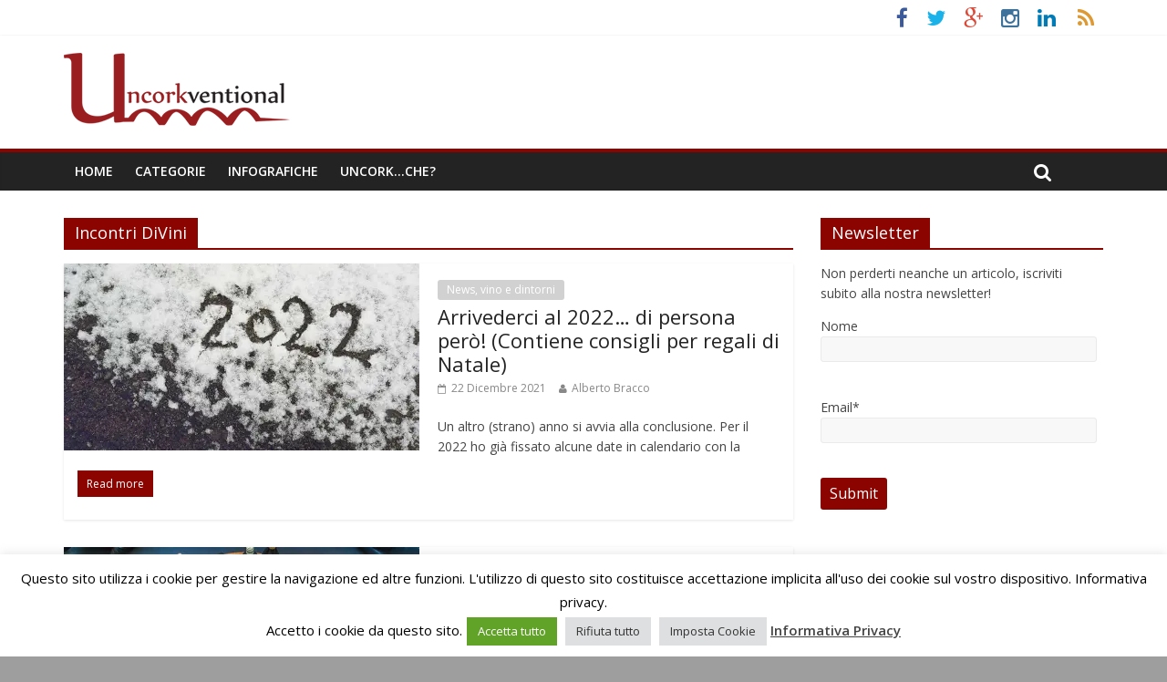

--- FILE ---
content_type: text/html; charset=UTF-8
request_url: https://www.uncorkventional.com/tag/incontri-divini/
body_size: 15701
content:
<!DOCTYPE html>
<html lang="it-IT" prefix="og: https://ogp.me/ns#">
<head>
	<meta charset="UTF-8"/>
	<meta name="viewport" content="width=device-width, initial-scale=1">
	<link rel="profile" href="https://gmpg.org/xfn/11"/>
	<link rel="pingback" href="https://www.uncorkventional.com/xmlrpc.php"/>
	<!-- Jetpack Site Verification Tags -->

<!-- Ottimizzazione per i motori di ricerca di Rank Math - https://rankmath.com/ -->
<title>Incontri DiVini Archivi | Uncorkventional.com</title>
<meta name="robots" content="index, follow, max-snippet:-1, max-video-preview:-1, max-image-preview:large"/>
<link rel="canonical" href="https://www.uncorkventional.com/tag/incontri-divini/" />
<meta property="og:locale" content="it_IT" />
<meta property="og:type" content="article" />
<meta property="og:title" content="Incontri DiVini Archivi | Uncorkventional.com" />
<meta property="og:url" content="https://www.uncorkventional.com/tag/incontri-divini/" />
<meta property="og:site_name" content="Uncorkventional.com" />
<meta property="article:publisher" content="https://www.facebook.com/uncorkventional" />
<meta name="twitter:card" content="summary_large_image" />
<meta name="twitter:title" content="Incontri DiVini Archivi | Uncorkventional.com" />
<meta name="twitter:label1" content="Articoli" />
<meta name="twitter:data1" content="2" />
<script type="application/ld+json" class="rank-math-schema">{"@context":"https://schema.org","@graph":[{"@type":"Person","@id":"https://www.uncorkventional.com/#person","name":"Admin","sameAs":["https://www.facebook.com/uncorkventional"],"image":{"@type":"ImageObject","@id":"https://www.uncorkventional.com/#logo","url":"https://www.uncorkventional.com/wp-content/uploads/2020/12/uncorkventional.png","contentUrl":"https://www.uncorkventional.com/wp-content/uploads/2020/12/uncorkventional.png","caption":"Admin","inLanguage":"it-IT","width":"248","height":"80"}},{"@type":"WebSite","@id":"https://www.uncorkventional.com/#website","url":"https://www.uncorkventional.com","name":"Admin","publisher":{"@id":"https://www.uncorkventional.com/#person"},"inLanguage":"it-IT"},{"@type":"CollectionPage","@id":"https://www.uncorkventional.com/tag/incontri-divini/#webpage","url":"https://www.uncorkventional.com/tag/incontri-divini/","name":"Incontri DiVini Archivi | Uncorkventional.com","isPartOf":{"@id":"https://www.uncorkventional.com/#website"},"inLanguage":"it-IT"}]}</script>
<!-- /Rank Math WordPress SEO plugin -->

<link rel='dns-prefetch' href='//secure.gravatar.com' />
<link rel='dns-prefetch' href='//stats.wp.com' />
<link rel='dns-prefetch' href='//fonts.googleapis.com' />
<link rel='dns-prefetch' href='//v0.wordpress.com' />
<link rel='dns-prefetch' href='//jetpack.wordpress.com' />
<link rel='dns-prefetch' href='//s0.wp.com' />
<link rel='dns-prefetch' href='//public-api.wordpress.com' />
<link rel='dns-prefetch' href='//0.gravatar.com' />
<link rel='dns-prefetch' href='//1.gravatar.com' />
<link rel='dns-prefetch' href='//2.gravatar.com' />
<link rel='preconnect' href='//i0.wp.com' />
<link rel='preconnect' href='//c0.wp.com' />
<link rel="alternate" type="application/rss+xml" title="Uncorkventional.com &raquo; Feed" href="https://www.uncorkventional.com/feed/" />
<link rel="alternate" type="application/rss+xml" title="Uncorkventional.com &raquo; Feed dei commenti" href="https://www.uncorkventional.com/comments/feed/" />
<link rel="alternate" type="application/rss+xml" title="Uncorkventional.com &raquo; Incontri DiVini Feed del tag" href="https://www.uncorkventional.com/tag/incontri-divini/feed/" />
<style id='wp-img-auto-sizes-contain-inline-css' type='text/css'>
img:is([sizes=auto i],[sizes^="auto," i]){contain-intrinsic-size:3000px 1500px}
/*# sourceURL=wp-img-auto-sizes-contain-inline-css */
</style>
<style id='wp-emoji-styles-inline-css' type='text/css'>

	img.wp-smiley, img.emoji {
		display: inline !important;
		border: none !important;
		box-shadow: none !important;
		height: 1em !important;
		width: 1em !important;
		margin: 0 0.07em !important;
		vertical-align: -0.1em !important;
		background: none !important;
		padding: 0 !important;
	}
/*# sourceURL=wp-emoji-styles-inline-css */
</style>
<style id='wp-block-library-inline-css' type='text/css'>
:root{--wp-block-synced-color:#7a00df;--wp-block-synced-color--rgb:122,0,223;--wp-bound-block-color:var(--wp-block-synced-color);--wp-editor-canvas-background:#ddd;--wp-admin-theme-color:#007cba;--wp-admin-theme-color--rgb:0,124,186;--wp-admin-theme-color-darker-10:#006ba1;--wp-admin-theme-color-darker-10--rgb:0,107,160.5;--wp-admin-theme-color-darker-20:#005a87;--wp-admin-theme-color-darker-20--rgb:0,90,135;--wp-admin-border-width-focus:2px}@media (min-resolution:192dpi){:root{--wp-admin-border-width-focus:1.5px}}.wp-element-button{cursor:pointer}:root .has-very-light-gray-background-color{background-color:#eee}:root .has-very-dark-gray-background-color{background-color:#313131}:root .has-very-light-gray-color{color:#eee}:root .has-very-dark-gray-color{color:#313131}:root .has-vivid-green-cyan-to-vivid-cyan-blue-gradient-background{background:linear-gradient(135deg,#00d084,#0693e3)}:root .has-purple-crush-gradient-background{background:linear-gradient(135deg,#34e2e4,#4721fb 50%,#ab1dfe)}:root .has-hazy-dawn-gradient-background{background:linear-gradient(135deg,#faaca8,#dad0ec)}:root .has-subdued-olive-gradient-background{background:linear-gradient(135deg,#fafae1,#67a671)}:root .has-atomic-cream-gradient-background{background:linear-gradient(135deg,#fdd79a,#004a59)}:root .has-nightshade-gradient-background{background:linear-gradient(135deg,#330968,#31cdcf)}:root .has-midnight-gradient-background{background:linear-gradient(135deg,#020381,#2874fc)}:root{--wp--preset--font-size--normal:16px;--wp--preset--font-size--huge:42px}.has-regular-font-size{font-size:1em}.has-larger-font-size{font-size:2.625em}.has-normal-font-size{font-size:var(--wp--preset--font-size--normal)}.has-huge-font-size{font-size:var(--wp--preset--font-size--huge)}.has-text-align-center{text-align:center}.has-text-align-left{text-align:left}.has-text-align-right{text-align:right}.has-fit-text{white-space:nowrap!important}#end-resizable-editor-section{display:none}.aligncenter{clear:both}.items-justified-left{justify-content:flex-start}.items-justified-center{justify-content:center}.items-justified-right{justify-content:flex-end}.items-justified-space-between{justify-content:space-between}.screen-reader-text{border:0;clip-path:inset(50%);height:1px;margin:-1px;overflow:hidden;padding:0;position:absolute;width:1px;word-wrap:normal!important}.screen-reader-text:focus{background-color:#ddd;clip-path:none;color:#444;display:block;font-size:1em;height:auto;left:5px;line-height:normal;padding:15px 23px 14px;text-decoration:none;top:5px;width:auto;z-index:100000}html :where(.has-border-color){border-style:solid}html :where([style*=border-top-color]){border-top-style:solid}html :where([style*=border-right-color]){border-right-style:solid}html :where([style*=border-bottom-color]){border-bottom-style:solid}html :where([style*=border-left-color]){border-left-style:solid}html :where([style*=border-width]){border-style:solid}html :where([style*=border-top-width]){border-top-style:solid}html :where([style*=border-right-width]){border-right-style:solid}html :where([style*=border-bottom-width]){border-bottom-style:solid}html :where([style*=border-left-width]){border-left-style:solid}html :where(img[class*=wp-image-]){height:auto;max-width:100%}:where(figure){margin:0 0 1em}html :where(.is-position-sticky){--wp-admin--admin-bar--position-offset:var(--wp-admin--admin-bar--height,0px)}@media screen and (max-width:600px){html :where(.is-position-sticky){--wp-admin--admin-bar--position-offset:0px}}

/*# sourceURL=wp-block-library-inline-css */
</style><style id='global-styles-inline-css' type='text/css'>
:root{--wp--preset--aspect-ratio--square: 1;--wp--preset--aspect-ratio--4-3: 4/3;--wp--preset--aspect-ratio--3-4: 3/4;--wp--preset--aspect-ratio--3-2: 3/2;--wp--preset--aspect-ratio--2-3: 2/3;--wp--preset--aspect-ratio--16-9: 16/9;--wp--preset--aspect-ratio--9-16: 9/16;--wp--preset--color--black: #000000;--wp--preset--color--cyan-bluish-gray: #abb8c3;--wp--preset--color--white: #ffffff;--wp--preset--color--pale-pink: #f78da7;--wp--preset--color--vivid-red: #cf2e2e;--wp--preset--color--luminous-vivid-orange: #ff6900;--wp--preset--color--luminous-vivid-amber: #fcb900;--wp--preset--color--light-green-cyan: #7bdcb5;--wp--preset--color--vivid-green-cyan: #00d084;--wp--preset--color--pale-cyan-blue: #8ed1fc;--wp--preset--color--vivid-cyan-blue: #0693e3;--wp--preset--color--vivid-purple: #9b51e0;--wp--preset--gradient--vivid-cyan-blue-to-vivid-purple: linear-gradient(135deg,rgb(6,147,227) 0%,rgb(155,81,224) 100%);--wp--preset--gradient--light-green-cyan-to-vivid-green-cyan: linear-gradient(135deg,rgb(122,220,180) 0%,rgb(0,208,130) 100%);--wp--preset--gradient--luminous-vivid-amber-to-luminous-vivid-orange: linear-gradient(135deg,rgb(252,185,0) 0%,rgb(255,105,0) 100%);--wp--preset--gradient--luminous-vivid-orange-to-vivid-red: linear-gradient(135deg,rgb(255,105,0) 0%,rgb(207,46,46) 100%);--wp--preset--gradient--very-light-gray-to-cyan-bluish-gray: linear-gradient(135deg,rgb(238,238,238) 0%,rgb(169,184,195) 100%);--wp--preset--gradient--cool-to-warm-spectrum: linear-gradient(135deg,rgb(74,234,220) 0%,rgb(151,120,209) 20%,rgb(207,42,186) 40%,rgb(238,44,130) 60%,rgb(251,105,98) 80%,rgb(254,248,76) 100%);--wp--preset--gradient--blush-light-purple: linear-gradient(135deg,rgb(255,206,236) 0%,rgb(152,150,240) 100%);--wp--preset--gradient--blush-bordeaux: linear-gradient(135deg,rgb(254,205,165) 0%,rgb(254,45,45) 50%,rgb(107,0,62) 100%);--wp--preset--gradient--luminous-dusk: linear-gradient(135deg,rgb(255,203,112) 0%,rgb(199,81,192) 50%,rgb(65,88,208) 100%);--wp--preset--gradient--pale-ocean: linear-gradient(135deg,rgb(255,245,203) 0%,rgb(182,227,212) 50%,rgb(51,167,181) 100%);--wp--preset--gradient--electric-grass: linear-gradient(135deg,rgb(202,248,128) 0%,rgb(113,206,126) 100%);--wp--preset--gradient--midnight: linear-gradient(135deg,rgb(2,3,129) 0%,rgb(40,116,252) 100%);--wp--preset--font-size--small: 13px;--wp--preset--font-size--medium: 20px;--wp--preset--font-size--large: 36px;--wp--preset--font-size--x-large: 42px;--wp--preset--spacing--20: 0.44rem;--wp--preset--spacing--30: 0.67rem;--wp--preset--spacing--40: 1rem;--wp--preset--spacing--50: 1.5rem;--wp--preset--spacing--60: 2.25rem;--wp--preset--spacing--70: 3.38rem;--wp--preset--spacing--80: 5.06rem;--wp--preset--shadow--natural: 6px 6px 9px rgba(0, 0, 0, 0.2);--wp--preset--shadow--deep: 12px 12px 50px rgba(0, 0, 0, 0.4);--wp--preset--shadow--sharp: 6px 6px 0px rgba(0, 0, 0, 0.2);--wp--preset--shadow--outlined: 6px 6px 0px -3px rgb(255, 255, 255), 6px 6px rgb(0, 0, 0);--wp--preset--shadow--crisp: 6px 6px 0px rgb(0, 0, 0);}:where(.is-layout-flex){gap: 0.5em;}:where(.is-layout-grid){gap: 0.5em;}body .is-layout-flex{display: flex;}.is-layout-flex{flex-wrap: wrap;align-items: center;}.is-layout-flex > :is(*, div){margin: 0;}body .is-layout-grid{display: grid;}.is-layout-grid > :is(*, div){margin: 0;}:where(.wp-block-columns.is-layout-flex){gap: 2em;}:where(.wp-block-columns.is-layout-grid){gap: 2em;}:where(.wp-block-post-template.is-layout-flex){gap: 1.25em;}:where(.wp-block-post-template.is-layout-grid){gap: 1.25em;}.has-black-color{color: var(--wp--preset--color--black) !important;}.has-cyan-bluish-gray-color{color: var(--wp--preset--color--cyan-bluish-gray) !important;}.has-white-color{color: var(--wp--preset--color--white) !important;}.has-pale-pink-color{color: var(--wp--preset--color--pale-pink) !important;}.has-vivid-red-color{color: var(--wp--preset--color--vivid-red) !important;}.has-luminous-vivid-orange-color{color: var(--wp--preset--color--luminous-vivid-orange) !important;}.has-luminous-vivid-amber-color{color: var(--wp--preset--color--luminous-vivid-amber) !important;}.has-light-green-cyan-color{color: var(--wp--preset--color--light-green-cyan) !important;}.has-vivid-green-cyan-color{color: var(--wp--preset--color--vivid-green-cyan) !important;}.has-pale-cyan-blue-color{color: var(--wp--preset--color--pale-cyan-blue) !important;}.has-vivid-cyan-blue-color{color: var(--wp--preset--color--vivid-cyan-blue) !important;}.has-vivid-purple-color{color: var(--wp--preset--color--vivid-purple) !important;}.has-black-background-color{background-color: var(--wp--preset--color--black) !important;}.has-cyan-bluish-gray-background-color{background-color: var(--wp--preset--color--cyan-bluish-gray) !important;}.has-white-background-color{background-color: var(--wp--preset--color--white) !important;}.has-pale-pink-background-color{background-color: var(--wp--preset--color--pale-pink) !important;}.has-vivid-red-background-color{background-color: var(--wp--preset--color--vivid-red) !important;}.has-luminous-vivid-orange-background-color{background-color: var(--wp--preset--color--luminous-vivid-orange) !important;}.has-luminous-vivid-amber-background-color{background-color: var(--wp--preset--color--luminous-vivid-amber) !important;}.has-light-green-cyan-background-color{background-color: var(--wp--preset--color--light-green-cyan) !important;}.has-vivid-green-cyan-background-color{background-color: var(--wp--preset--color--vivid-green-cyan) !important;}.has-pale-cyan-blue-background-color{background-color: var(--wp--preset--color--pale-cyan-blue) !important;}.has-vivid-cyan-blue-background-color{background-color: var(--wp--preset--color--vivid-cyan-blue) !important;}.has-vivid-purple-background-color{background-color: var(--wp--preset--color--vivid-purple) !important;}.has-black-border-color{border-color: var(--wp--preset--color--black) !important;}.has-cyan-bluish-gray-border-color{border-color: var(--wp--preset--color--cyan-bluish-gray) !important;}.has-white-border-color{border-color: var(--wp--preset--color--white) !important;}.has-pale-pink-border-color{border-color: var(--wp--preset--color--pale-pink) !important;}.has-vivid-red-border-color{border-color: var(--wp--preset--color--vivid-red) !important;}.has-luminous-vivid-orange-border-color{border-color: var(--wp--preset--color--luminous-vivid-orange) !important;}.has-luminous-vivid-amber-border-color{border-color: var(--wp--preset--color--luminous-vivid-amber) !important;}.has-light-green-cyan-border-color{border-color: var(--wp--preset--color--light-green-cyan) !important;}.has-vivid-green-cyan-border-color{border-color: var(--wp--preset--color--vivid-green-cyan) !important;}.has-pale-cyan-blue-border-color{border-color: var(--wp--preset--color--pale-cyan-blue) !important;}.has-vivid-cyan-blue-border-color{border-color: var(--wp--preset--color--vivid-cyan-blue) !important;}.has-vivid-purple-border-color{border-color: var(--wp--preset--color--vivid-purple) !important;}.has-vivid-cyan-blue-to-vivid-purple-gradient-background{background: var(--wp--preset--gradient--vivid-cyan-blue-to-vivid-purple) !important;}.has-light-green-cyan-to-vivid-green-cyan-gradient-background{background: var(--wp--preset--gradient--light-green-cyan-to-vivid-green-cyan) !important;}.has-luminous-vivid-amber-to-luminous-vivid-orange-gradient-background{background: var(--wp--preset--gradient--luminous-vivid-amber-to-luminous-vivid-orange) !important;}.has-luminous-vivid-orange-to-vivid-red-gradient-background{background: var(--wp--preset--gradient--luminous-vivid-orange-to-vivid-red) !important;}.has-very-light-gray-to-cyan-bluish-gray-gradient-background{background: var(--wp--preset--gradient--very-light-gray-to-cyan-bluish-gray) !important;}.has-cool-to-warm-spectrum-gradient-background{background: var(--wp--preset--gradient--cool-to-warm-spectrum) !important;}.has-blush-light-purple-gradient-background{background: var(--wp--preset--gradient--blush-light-purple) !important;}.has-blush-bordeaux-gradient-background{background: var(--wp--preset--gradient--blush-bordeaux) !important;}.has-luminous-dusk-gradient-background{background: var(--wp--preset--gradient--luminous-dusk) !important;}.has-pale-ocean-gradient-background{background: var(--wp--preset--gradient--pale-ocean) !important;}.has-electric-grass-gradient-background{background: var(--wp--preset--gradient--electric-grass) !important;}.has-midnight-gradient-background{background: var(--wp--preset--gradient--midnight) !important;}.has-small-font-size{font-size: var(--wp--preset--font-size--small) !important;}.has-medium-font-size{font-size: var(--wp--preset--font-size--medium) !important;}.has-large-font-size{font-size: var(--wp--preset--font-size--large) !important;}.has-x-large-font-size{font-size: var(--wp--preset--font-size--x-large) !important;}
/*# sourceURL=global-styles-inline-css */
</style>

<style id='classic-theme-styles-inline-css' type='text/css'>
/*! This file is auto-generated */
.wp-block-button__link{color:#fff;background-color:#32373c;border-radius:9999px;box-shadow:none;text-decoration:none;padding:calc(.667em + 2px) calc(1.333em + 2px);font-size:1.125em}.wp-block-file__button{background:#32373c;color:#fff;text-decoration:none}
/*# sourceURL=/wp-includes/css/classic-themes.min.css */
</style>
<link rel='stylesheet' id='cookie-law-info-css' href='https://www.uncorkventional.com/wp-content/plugins/cookie-law-info/legacy/public/css/cookie-law-info-public.css?ver=3.3.9' type='text/css' media='all' />
<link rel='stylesheet' id='cookie-law-info-gdpr-css' href='https://www.uncorkventional.com/wp-content/plugins/cookie-law-info/legacy/public/css/cookie-law-info-gdpr.css?ver=3.3.9' type='text/css' media='all' />
<link rel='stylesheet' id='email-subscribers-css' href='https://www.uncorkventional.com/wp-content/plugins/email-subscribers/lite/public/css/email-subscribers-public.css?ver=5.9.12' type='text/css' media='all' />
<link rel='stylesheet' id='postmatic-social-login-css' href='https://www.uncorkventional.com/wp-content/plugins/postmatic-social-commenting/css/postmatic-social-login.css?ver=20151102' type='text/css' media='all' />
<link rel='stylesheet' id='colormag_style-css' href='https://www.uncorkventional.com/wp-content/themes/colormag-pro/style.css?ver=eef238a044de30136a4794e1ad59cc75' type='text/css' media='all' />
<link rel='stylesheet' id='colormag_googlefonts-css' href='//fonts.googleapis.com/css?family=Open+Sans%3A400%2C600&#038;ver=6.9' type='text/css' media='all' />
<link rel='stylesheet' id='colormag-fontawesome-css' href='https://www.uncorkventional.com/wp-content/themes/colormag-pro/fontawesome/css/font-awesome.min.css?ver=4.7.0' type='text/css' media='all' />
<link rel='stylesheet' id='postmatic-social-font-awesome-css' href='https://www.uncorkventional.com/wp-content/plugins/postmatic-social-commenting/css/font-awesome.min.css?ver=20151102' type='text/css' media='all' />
<script type="text/javascript" src="https://c0.wp.com/c/6.9/wp-includes/js/jquery/jquery.min.js" id="jquery-core-js"></script>
<script type="text/javascript" src="https://c0.wp.com/c/6.9/wp-includes/js/jquery/jquery-migrate.min.js" id="jquery-migrate-js"></script>
<script type="text/javascript" id="cookie-law-info-js-extra">
/* <![CDATA[ */
var Cli_Data = {"nn_cookie_ids":["_postmatic_social_sc_session","wpcom_highlander_3pc_check","CookieLawInfoConsent","cookielawinfo-checkbox-necessary","cookielawinfo-checkbox-functional","cookielawinfo-checkbox-performance","cookielawinfo-checkbox-analytics","cookielawinfo-checkbox-advertisement","cookielawinfo-checkbox-others","_ir","_ga","_gid","_gat_gtag_UA_71898122_1"],"cookielist":[],"non_necessary_cookies":{"necessary":["CookieLawInfoConsent"],"analytics":["_ga","_gid","_gat_gtag_UA_71898122_1"],"advertisement":["_ir"],"others":["_postmatic_social_sc_session","wpcom_highlander_3pc_check"]},"ccpaEnabled":"","ccpaRegionBased":"","ccpaBarEnabled":"","strictlyEnabled":["necessary","obligatoire"],"ccpaType":"gdpr","js_blocking":"1","custom_integration":"","triggerDomRefresh":"","secure_cookies":""};
var cli_cookiebar_settings = {"animate_speed_hide":"500","animate_speed_show":"500","background":"#fff","border":"#444","border_on":"","button_1_button_colour":"#a10000","button_1_button_hover":"#810000","button_1_link_colour":"#fff","button_1_as_button":"1","button_1_new_win":"","button_2_button_colour":"#333","button_2_button_hover":"#292929","button_2_link_colour":"#444","button_2_as_button":"","button_2_hidebar":"","button_3_button_colour":"#dedfe0","button_3_button_hover":"#b2b2b3","button_3_link_colour":"#333333","button_3_as_button":"1","button_3_new_win":"","button_4_button_colour":"#dedfe0","button_4_button_hover":"#b2b2b3","button_4_link_colour":"#333333","button_4_as_button":"1","button_7_button_colour":"#61a229","button_7_button_hover":"#4e8221","button_7_link_colour":"#fff","button_7_as_button":"1","button_7_new_win":"","font_family":"inherit","header_fix":"","notify_animate_hide":"1","notify_animate_show":"","notify_div_id":"#cookie-law-info-bar","notify_position_horizontal":"right","notify_position_vertical":"bottom","scroll_close":"","scroll_close_reload":"","accept_close_reload":"","reject_close_reload":"","showagain_tab":"1","showagain_background":"#fff","showagain_border":"#000","showagain_div_id":"#cookie-law-info-again","showagain_x_position":"100px","text":"#000","show_once_yn":"","show_once":"10000","logging_on":"","as_popup":"","popup_overlay":"1","bar_heading_text":"","cookie_bar_as":"banner","popup_showagain_position":"bottom-right","widget_position":"left"};
var log_object = {"ajax_url":"https://www.uncorkventional.com/wp-admin/admin-ajax.php"};
//# sourceURL=cookie-law-info-js-extra
/* ]]> */
</script>
<script type="text/javascript" src="https://www.uncorkventional.com/wp-content/plugins/cookie-law-info/legacy/public/js/cookie-law-info-public.js?ver=3.3.9" id="cookie-law-info-js"></script>
<script type="text/javascript" id="colormag-loadmore-js-extra">
/* <![CDATA[ */
var colormag_script_vars = {"no_more_posts":"No more post"};
//# sourceURL=colormag-loadmore-js-extra
/* ]]> */
</script>
<script type="text/javascript" src="https://www.uncorkventional.com/wp-content/themes/colormag-pro/js/loadmore.min.js?ver=eef238a044de30136a4794e1ad59cc75" id="colormag-loadmore-js"></script>
<link rel="https://api.w.org/" href="https://www.uncorkventional.com/wp-json/" /><link rel="alternate" title="JSON" type="application/json" href="https://www.uncorkventional.com/wp-json/wp/v2/tags/1667" /><link rel="EditURI" type="application/rsd+xml" title="RSD" href="https://www.uncorkventional.com/xmlrpc.php?rsd" />
	<style>img#wpstats{display:none}</style>
		<style type="text/css" id="custom-background-css">
body.custom-background { background-color: #9e9e9e; }
</style>
	<link rel="icon" href="https://i0.wp.com/www.uncorkventional.com/wp-content/uploads/2018/01/cropped-favicon.png?fit=32%2C32&#038;ssl=1" sizes="32x32" />
<link rel="icon" href="https://i0.wp.com/www.uncorkventional.com/wp-content/uploads/2018/01/cropped-favicon.png?fit=192%2C192&#038;ssl=1" sizes="192x192" />
<link rel="apple-touch-icon" href="https://i0.wp.com/www.uncorkventional.com/wp-content/uploads/2018/01/cropped-favicon.png?fit=180%2C180&#038;ssl=1" />
<meta name="msapplication-TileImage" content="https://i0.wp.com/www.uncorkventional.com/wp-content/uploads/2018/01/cropped-favicon.png?fit=270%2C270&#038;ssl=1" />
<!-- Uncorkventional.com Internal Styles -->		<style type="text/css"> .colormag-button,blockquote,button,input[type=reset],input[type=button],input[type=submit]{background-color:#8c0400}a,#masthead .main-small-navigation li:hover > .sub-toggle i, #masthead .main-small-navigation li.current-page-ancestor > .sub-toggle i, #masthead .main-small-navigation li.current-menu-ancestor > .sub-toggle i, #masthead .main-small-navigation li.current-page-item > .sub-toggle i, #masthead .main-small-navigation li.current-menu-item > .sub-toggle i,#masthead.colormag-header-classic #site-navigation .fa.search-top:hover,#masthead.colormag-header-classic #site-navigation.main-small-navigation .random-post a:hover .fa-random,#masthead.colormag-header-classic #site-navigation.main-navigation .random-post a:hover .fa-random,#masthead.colormag-header-classic .breaking-news .newsticker a:hover{color:#8c0400}#site-navigation{border-top:4px solid #8c0400}.home-icon.front_page_on,.main-navigation a:hover,.main-navigation ul li ul li a:hover,.main-navigation ul li ul li:hover>a,.main-navigation ul li.current-menu-ancestor>a,.main-navigation ul li.current-menu-item ul li a:hover,.main-navigation ul li.current-menu-item>a,.main-navigation ul li.current_page_ancestor>a,.main-navigation ul li.current_page_item>a,.main-navigation ul li:hover>a,.main-small-navigation li a:hover,.site-header .menu-toggle:hover,#masthead.colormag-header-classic #site-navigation.main-navigation ul#menu-primary ul.sub-menu li:hover > a, #masthead.colormag-header-classic #site-navigation.main-navigation ul#menu-primary ul.sub-menu li.current-menu-ancestor > a, #masthead.colormag-header-classic #site-navigation.main-navigation ul#menu-primary ul.sub-menu li.current-menu-item > a,#masthead.colormag-header-clean #site-navigation .menu-toggle:hover,#masthead.colormag-header-clean #site-navigation.main-small-navigation .menu-toggle,#masthead.colormag-header-classic #site-navigation.main-small-navigation .menu-toggle,#masthead .main-small-navigation li:hover > a, #masthead .main-small-navigation li.current-page-ancestor > a, #masthead .main-small-navigation li.current-menu-ancestor > a, #masthead .main-small-navigation li.current-page-item > a, #masthead .main-small-navigation li.current-menu-item > a,#masthead.colormag-header-classic #site-navigation .menu-toggle:hover{background-color:#8c0400}#masthead.colormag-header-classic #site-navigation.main-navigation ul#menu-primary > li:hover > a, #masthead.colormag-header-classic #site-navigation.main-navigation ul#menu-primary > li.current-menu-item > a, #masthead.colormag-header-classic #site-navigation.main-navigation ul#menu-primary > li.current-menu-ancestor > a,#masthead.colormag-header-classic #site-navigation.main-navigation ul#menu-primary ul.sub-menu li:hover, #masthead.colormag-header-classic #site-navigation.main-navigation ul#menu-primary ul.sub-menu li.current-menu-ancestor, #masthead.colormag-header-classic #site-navigation.main-navigation ul#menu-primary ul.sub-menu li.current-menu-item,#masthead.colormag-header-classic #site-navigation .menu-toggle:hover,#masthead.colormag-header-classic #site-navigation.main-small-navigation .menu-toggle{border-color:#8c0400}.main-small-navigation .current-menu-item>a,.main-small-navigation .current_page_item>a,#masthead.colormag-header-clean #site-navigation.main-small-navigation li:hover > a, #masthead.colormag-header-clean #site-navigation.main-small-navigation li.current-page-ancestor > a, #masthead.colormag-header-clean #site-navigation.main-small-navigation li.current-menu-ancestor > a, #masthead.colormag-header-clean #site-navigation.main-small-navigation li.current-page-item > a, #masthead.colormag-header-clean #site-navigation.main-small-navigation li.current-menu-item > a{background:#8c0400}#main .breaking-news-latest,.fa.search-top:hover{background-color:#8c0400}.byline a:hover,.comments a:hover,.edit-link a:hover,.posted-on a:hover,.social-links i.fa:hover,.tag-links a:hover,#masthead.colormag-header-clean .social-links li:hover i.fa,#masthead.colormag-header-classic .social-links li:hover i.fa,#masthead.colormag-header-clean .breaking-news .newsticker a:hover{color:#8c0400}.widget_featured_posts .article-content .above-entry-meta .cat-links a,.widget_call_to_action .btn--primary,.colormag-footer--classic .footer-widgets-area .widget-title span::before,.colormag-footer--classic-bordered .footer-widgets-area .widget-title span::before{background-color:#8c0400}.widget_featured_posts .article-content .entry-title a:hover{color:#8c0400}.widget_featured_posts .widget-title{border-bottom:2px solid #8c0400}.widget_featured_posts .widget-title span,.widget_featured_slider .slide-content .above-entry-meta .cat-links a{background-color:#8c0400}.widget_featured_slider .slide-content .below-entry-meta .byline a:hover,.widget_featured_slider .slide-content .below-entry-meta .comments a:hover,.widget_featured_slider .slide-content .below-entry-meta .posted-on a:hover,.widget_featured_slider .slide-content .entry-title a:hover{color:#8c0400}.widget_highlighted_posts .article-content .above-entry-meta .cat-links a{background-color:#8c0400}.widget_block_picture_news.widget_featured_posts .article-content .entry-title a:hover,.widget_highlighted_posts .article-content .below-entry-meta .byline a:hover,.widget_highlighted_posts .article-content .below-entry-meta .comments a:hover,.widget_highlighted_posts .article-content .below-entry-meta .posted-on a:hover,.widget_highlighted_posts .article-content .entry-title a:hover{color:#8c0400}.category-slide-next,.category-slide-prev,.slide-next,.slide-prev,.tabbed-widget ul li{background-color:#8c0400}i.fa-arrow-up, i.fa-arrow-down{color:#8c0400}#secondary .widget-title{border-bottom:2px solid #8c0400}#content .wp-pagenavi .current,#content .wp-pagenavi a:hover,#secondary .widget-title span{background-color:#8c0400}#site-title a{color:#8c0400}.page-header .page-title{border-bottom:2px solid #8c0400}#content .post .article-content .above-entry-meta .cat-links a,.page-header .page-title span{background-color:#8c0400}#content .post .article-content .entry-title a:hover,.entry-meta .byline i,.entry-meta .cat-links i,.entry-meta a,.post .entry-title a:hover,.search .entry-title a:hover{color:#8c0400}.entry-meta .post-format i{background-color:#8c0400}.entry-meta .comments-link a:hover,.entry-meta .edit-link a:hover,.entry-meta .posted-on a:hover,.entry-meta .tag-links a:hover,.single #content .tags a:hover{color:#8c0400}.format-link .entry-content a,.more-link{background-color:#8c0400}.count,.next a:hover,.previous a:hover,.related-posts-main-title .fa,.single-related-posts .article-content .entry-title a:hover{color:#8c0400}.pagination a span:hover{color:#8c0400;border-color:#8c0400}.pagination span{background-color:#8c0400}#content .comments-area a.comment-edit-link:hover,#content .comments-area a.comment-permalink:hover,#content .comments-area article header cite a:hover,.comments-area .comment-author-link a:hover{color:#8c0400}.comments-area .comment-author-link span{background-color:#8c0400}.comment .comment-reply-link:hover,.nav-next a,.nav-previous a{color:#8c0400}.footer-widgets-area .widget-title{border-bottom:2px solid #8c0400}.footer-widgets-area .widget-title span{background-color:#8c0400}#colophon .footer-menu ul li a:hover,.footer-widgets-area a:hover,a#scroll-up i{color:#8c0400}.advertisement_above_footer .widget-title{border-bottom:2px solid #8c0400}.advertisement_above_footer .widget-title span{background-color:#8c0400}.sub-toggle{background:#8c0400}.main-small-navigation li.current-menu-item > .sub-toggle i {color:#8c0400}.error{background:#8c0400}.num-404{color:#8c0400}#primary .widget-title{border-bottom: 2px solid #8c0400}#primary .widget-title span{background-color:#8c0400} .post .entry-title, .post .entry-title a { color: #8c0400; } .colormag-button, input[type="reset"], input[type="button"], input[type="submit"], button, .more-link span { background-color: #8c0400; } #colophon .tg-upper-footer-widgets .widget { background-color: #2c2e34; } .below-entry-meta .comments{display:none;} .below-entry-meta .tag-links{display:none;}</style>
		<link rel='stylesheet' id='cookie-law-info-table-css' href='https://www.uncorkventional.com/wp-content/plugins/cookie-law-info/legacy/public/css/cookie-law-info-table.css?ver=3.3.9' type='text/css' media='all' />
</head>

<body data-rsssl=1 class="archive tag tag-incontri-divini tag-1667 custom-background wp-custom-logo wp-theme-colormag-pro  wide">



<div id="page" class="hfeed site">
	
	
	<header id="masthead" class="site-header clearfix ">
		<div id="header-text-nav-container" class="clearfix">

			
							<div class="news-bar">
				<div class="inner-wrap clearfix">
					
					
					
		
		<div class="social-links clearfix">
			<ul>
				<li><a href="http://www.facebook.com/uncorkventional" target="_blank"><i class="fa fa-facebook"></i></a></li><li><a href="http://www.twitter.com/uncorkventional" target="_blank"><i class="fa fa-twitter"></i></a></li><li><a href="http://plus.google.com/113681497353011736932" ><i class="fa fa-google-plus"></i></a></li><li><a href="http://www.instagram.com/uncorkventional/" target="_blank"><i class="fa fa-instagram"></i></a></li><li><a href="https://www.linkedin.com/company/uncorkventional/" target="_blank"><i class="fa fa-linkedin"></i></a></li>
				<li><a href="https://www.uncorkventional.com/feed/rss/?customize_changeset_uuid=d695c5a1-5836-48c8-ac0f-05e3852dbd2b&#038;customize_theme=evolve&#038;customize_messenger_channel=preview-0" target="_blank"><i class="fa fa-rss" style="color:#dd9933"></i></a></li>			</ul>
		</div><!-- .social-links -->
						</div>
			</div>
			
				
				
		<div class="inner-wrap">

			<div id="header-text-nav-wrap" class="clearfix">
				<div id="header-left-section">
											<div id="header-logo-image">
							
							<a href="https://www.uncorkventional.com/" class="custom-logo-link" rel="home"><img width="248" height="80" src="https://i0.wp.com/www.uncorkventional.com/wp-content/uploads/2020/12/uncorkventional.png?fit=248%2C80&amp;ssl=1" class="custom-logo" alt="Uncorkventional.com" decoding="async" /></a>						</div><!-- #header-logo-image -->
											<div id="header-text" class="screen-reader-text">
													<h3 id="site-title">
								<a href="https://www.uncorkventional.com/" title="Uncorkventional.com" rel="home">Uncorkventional.com</a>
							</h3>
						
												<p id="site-description">un Wine blog</p>
						<!-- #site-description -->
					</div><!-- #header-text -->
				</div><!-- #header-left-section -->
				<div id="header-right-section">
									</div><!-- #header-right-section -->

			</div><!-- #header-text-nav-wrap -->

		</div><!-- .inner-wrap -->

		
				
				
					<nav id="site-navigation" class="main-navigation clearfix">
				<div class="inner-wrap clearfix">
										<h4 class="menu-toggle"></h4>
					<div class="menu-primary-container"><ul id="menu-menu" class="menu"><li id="menu-item-610" class="menu-item menu-item-type-custom menu-item-object-custom menu-item-home menu-item-610"><a href="https://www.uncorkventional.com">Home</a></li>
<li id="menu-item-2322" class="menu-item menu-item-type-post_type menu-item-object-page menu-item-2322"><a href="https://www.uncorkventional.com/categorie/">Categorie</a></li>
<li id="menu-item-3550" class="menu-item menu-item-type-post_type menu-item-object-page menu-item-3550"><a href="https://www.uncorkventional.com/infografiche/">Infografiche</a></li>
<li id="menu-item-2376" class="menu-item menu-item-type-post_type menu-item-object-page menu-item-2376"><a href="https://www.uncorkventional.com/uncork-che/">Uncork…che?</a></li>
</ul></div>																<i class="fa fa-search search-top"></i>
						<div class="search-form-top">
							<form action="https://www.uncorkventional.com/" class="search-form searchform clearfix" method="get">
	<div class="search-wrap">
		<input type="text" placeholder="Cerca" class="s field" name="s">
		<button class="search-icon" type="submit"></button>
	</div>
</form><!-- .searchform -->
						</div>
									</div>
			</nav>
		
		
			
		</div><!-- #header-text-nav-container -->

		
	</header>

		
	<div id="main" class="clearfix">
		
		
		<div class="inner-wrap clearfix">

	
	<div id="primary">
		<div id="content" class="clearfix">

			
				<header class="page-header">
											<h1 class="page-title">
							<span>
								Incontri DiVini							</span>
						</h1>
														</header><!-- .page-header -->

				<div class="article-container">

					
					
						

<article id="post-3862" class="archive-layout-two post-3862 post type-post status-publish format-standard has-post-thumbnail hentry category-vinoedintorni tag-alessandria tag-il-tempo-ritrovato tag-incontri-divini tag-natale tag-natale-2021 tag-nizza-monferrato tag-sinergo tag-wine-sensory-kit">
	
			<div class="featured-image">
			<a href="https://www.uncorkventional.com/2021/12/22/arrivederci-al-2022/" title="Arrivederci al 2022&#8230; di persona però! (Contiene consigli per regali di Natale)"><img width="390" height="205" src="https://i0.wp.com/www.uncorkventional.com/wp-content/uploads/2021/12/2022.jpg?resize=390%2C205&amp;ssl=1" class="attachment-colormag-featured-post-medium size-colormag-featured-post-medium wp-post-image" alt="2022" decoding="async" fetchpriority="high" srcset="https://i0.wp.com/www.uncorkventional.com/wp-content/uploads/2021/12/2022.jpg?resize=390%2C205&amp;ssl=1 390w, https://i0.wp.com/www.uncorkventional.com/wp-content/uploads/2021/12/2022.jpg?zoom=2&amp;resize=390%2C205&amp;ssl=1 780w" sizes="(max-width: 390px) 100vw, 390px" /></a>
		</div>

			
	<div class="article-content clearfix">

		
<div class="above-entry-meta"><span class="cat-links"><a href="https://www.uncorkventional.com/category/vinoedintorni/" style="background:#d1d1d1" rel="category tag">News, vino e dintorni</a>&nbsp;</span></div>
		<header class="entry-header">
			<h2 class="entry-title">
				<a href="https://www.uncorkventional.com/2021/12/22/arrivederci-al-2022/" title="Arrivederci al 2022&#8230; di persona però! (Contiene consigli per regali di Natale)">Arrivederci al 2022&#8230; di persona però! (Contiene consigli per regali di Natale)</a>
			</h2>
		</header>

			<div class="below-entry-meta">
			<span class="posted-on"><a href="https://www.uncorkventional.com/2021/12/22/arrivederci-al-2022/" title="9:12" rel="bookmark"><i class="fa fa-calendar-o"></i> <time class="entry-date published" datetime="2021-12-22T09:12:07+01:00">22 Dicembre 2021</time><time class="updated" datetime="2021-12-22T21:33:29+01:00">22 Dicembre 2021</time></a></span>
			<span class="byline"><span class="author vcard" itemprop="name"><i class="fa fa-user"></i><a class="url fn n" href="https://www.uncorkventional.com/author/alberto-bracco/" title="Alberto Bracco">Alberto Bracco</a></span></span>

			
						<span class="comments"><a href="https://www.uncorkventional.com/2021/12/22/arrivederci-al-2022/#respond"><i class="fa fa-comment"></i> 0 Comments</a></span>
			<span class="tag-links"><i class="fa fa-tags"></i><a href="https://www.uncorkventional.com/tag/alessandria/" rel="tag">Alessandria</a>, <a href="https://www.uncorkventional.com/tag/il-tempo-ritrovato/" rel="tag">IL TEMPO RITROVATO</a>, <a href="https://www.uncorkventional.com/tag/incontri-divini/" rel="tag">Incontri DiVini</a>, <a href="https://www.uncorkventional.com/tag/natale/" rel="tag">Natale</a>, <a href="https://www.uncorkventional.com/tag/natale-2021/" rel="tag">Natale 2021</a>, <a href="https://www.uncorkventional.com/tag/nizza-monferrato/" rel="tag">Nizza Monferrato</a>, <a href="https://www.uncorkventional.com/tag/sinergo/" rel="tag">Sinergo</a>, <a href="https://www.uncorkventional.com/tag/wine-sensory-kit/" rel="tag">Wine Sensory Kit</a></span></div>
		<div class="entry-content clearfix">
				<p>Un altro (strano) anno si avvia alla conclusione. Per il 2022 ho già fissato alcune date in calendario con la</p>
				<a class="more-link" title="Arrivederci al 2022&#8230; di persona però! (Contiene consigli per regali di Natale)" href="https://www.uncorkventional.com/2021/12/22/arrivederci-al-2022/"><span>Read more</span></a>

			</div>

	</div>

</article>

					
						

<article id="post-3412" class="archive-layout-two post-3412 post type-post status-publish format-standard has-post-thumbnail hentry category-vinoedintorni tag-1471 tag-alta-langa tag-bordeaux tag-champagne tag-crozes-hermitage tag-incontri-divini tag-monferrato-rosso tag-nizza tag-nizza-monferrato tag-saint-joseph tag-sinergo">
	
			<div class="featured-image">
			<a href="https://www.uncorkventional.com/2019/12/31/ci-vediamo-nel-2020-con-2-appuntamenti-in-7-incontri/" title="Ci vediamo nel 2020 con 2 appuntamenti in 7 incontri"><img width="390" height="205" src="https://i0.wp.com/www.uncorkventional.com/wp-content/uploads/2019/12/buon2020.jpg?resize=390%2C205&amp;ssl=1" class="attachment-colormag-featured-post-medium size-colormag-featured-post-medium wp-post-image" alt="" decoding="async" srcset="https://i0.wp.com/www.uncorkventional.com/wp-content/uploads/2019/12/buon2020.jpg?resize=390%2C205&amp;ssl=1 390w, https://i0.wp.com/www.uncorkventional.com/wp-content/uploads/2019/12/buon2020.jpg?zoom=2&amp;resize=390%2C205&amp;ssl=1 780w" sizes="(max-width: 390px) 100vw, 390px" /></a>
		</div>

			
	<div class="article-content clearfix">

		
<div class="above-entry-meta"><span class="cat-links"><a href="https://www.uncorkventional.com/category/vinoedintorni/" style="background:#d1d1d1" rel="category tag">News, vino e dintorni</a>&nbsp;</span></div>
		<header class="entry-header">
			<h2 class="entry-title">
				<a href="https://www.uncorkventional.com/2019/12/31/ci-vediamo-nel-2020-con-2-appuntamenti-in-7-incontri/" title="Ci vediamo nel 2020 con 2 appuntamenti in 7 incontri">Ci vediamo nel 2020 con 2 appuntamenti in 7 incontri</a>
			</h2>
		</header>

			<div class="below-entry-meta">
			<span class="posted-on"><a href="https://www.uncorkventional.com/2019/12/31/ci-vediamo-nel-2020-con-2-appuntamenti-in-7-incontri/" title="13:30" rel="bookmark"><i class="fa fa-calendar-o"></i> <time class="entry-date published" datetime="2019-12-31T13:30:13+01:00">31 Dicembre 2019</time><time class="updated" datetime="2020-04-17T19:21:03+02:00">17 Aprile 2020</time></a></span>
			<span class="byline"><span class="author vcard" itemprop="name"><i class="fa fa-user"></i><a class="url fn n" href="https://www.uncorkventional.com/author/alberto-bracco/" title="Alberto Bracco">Alberto Bracco</a></span></span>

			
						<span class="comments"><a href="https://www.uncorkventional.com/2019/12/31/ci-vediamo-nel-2020-con-2-appuntamenti-in-7-incontri/#respond"><i class="fa fa-comment"></i> 0 Comments</a></span>
			<span class="tag-links"><i class="fa fa-tags"></i><a href="https://www.uncorkventional.com/tag/2020/" rel="tag">2020</a>, <a href="https://www.uncorkventional.com/tag/alta-langa/" rel="tag">Alta Langa</a>, <a href="https://www.uncorkventional.com/tag/bordeaux/" rel="tag">Bordeaux</a>, <a href="https://www.uncorkventional.com/tag/champagne/" rel="tag">Champagne</a>, <a href="https://www.uncorkventional.com/tag/crozes-hermitage/" rel="tag">Crozes Hermitage</a>, <a href="https://www.uncorkventional.com/tag/incontri-divini/" rel="tag">Incontri DiVini</a>, <a href="https://www.uncorkventional.com/tag/monferrato-rosso/" rel="tag">Monferrato Rosso</a>, <a href="https://www.uncorkventional.com/tag/nizza/" rel="tag">Nizza</a>, <a href="https://www.uncorkventional.com/tag/nizza-monferrato/" rel="tag">Nizza Monferrato</a>, <a href="https://www.uncorkventional.com/tag/saint-joseph/" rel="tag">Saint Joseph</a>, <a href="https://www.uncorkventional.com/tag/sinergo/" rel="tag">Sinergo</a></span></div>
		<div class="entry-content clearfix">
				<p>Anche questo 2019 è giunto al termine e nell&#8217;augurarvi un 2020 pieno di vino e felicità vi segnalo 2 appuntamenti</p>
				<a class="more-link" title="Ci vediamo nel 2020 con 2 appuntamenti in 7 incontri" href="https://www.uncorkventional.com/2019/12/31/ci-vediamo-nel-2020-con-2-appuntamenti-in-7-incontri/"><span>Read more</span></a>

			</div>

	</div>

</article>

					
				</div>

				

			
		</div><!-- #content -->
	</div><!-- #primary -->

	
<div id="secondary">
			
		<aside id="email-subscribers-form-2" class="widget widget_email-subscribers-form clearfix"><h3 class="widget-title"><span> Newsletter </span></h3><div class="emaillist" id="es_form_f2-n1"><form action="/tag/incontri-divini/#es_form_f2-n1" method="post" class="es_subscription_form es_shortcode_form  es_ajax_subscription_form" id="es_subscription_form_6977e6a286c83" data-source="ig-es" data-form-id="2"><div class="es_caption">Non perderti neanche un articolo, iscriviti subito alla nostra newsletter!</div><div class="es-field-wrap"><label>Nome<br /><input type="text" name="esfpx_name" class="ig_es_form_field_name" placeholder="" value="" /></label></div><div class="es-field-wrap ig-es-form-field"><label class="es-field-label">Email*<br /><input class="es_required_field es_txt_email ig_es_form_field_email ig-es-form-input" type="email" name="esfpx_email" value="" placeholder="" required="required" /></label></div><input type="hidden" name="esfpx_lists[]" value="87abf712e3cb" /><input type="hidden" name="esfpx_form_id" value="2" /><input type="hidden" name="es" value="subscribe" />
			<input type="hidden" name="esfpx_es_form_identifier" value="f2-n1" />
			<input type="hidden" name="esfpx_es_email_page" value="3412" />
			<input type="hidden" name="esfpx_es_email_page_url" value="https://www.uncorkventional.com/2019/12/31/ci-vediamo-nel-2020-con-2-appuntamenti-in-7-incontri/" />
			<input type="hidden" name="esfpx_status" value="Unconfirmed" />
			<input type="hidden" name="esfpx_es-subscribe" id="es-subscribe-6977e6a286c83" value="f89c53d832" />
			<label style="position:absolute;top:-99999px;left:-99999px;z-index:-99;" aria-hidden="true"><span hidden>Please leave this field empty.</span><input type="email" name="esfpx_es_hp_email" class="es_required_field" tabindex="-1" autocomplete="-1" value="" /></label><input type="submit" name="submit" class="es_subscription_form_submit es_submit_button es_textbox_button" id="es_subscription_form_submit_6977e6a286c83" value="Submit" /><span class="es_spinner_image" id="spinner-image"><img src="https://www.uncorkventional.com/wp-content/plugins/email-subscribers/lite/public/images/spinner.gif" alt="Loading" /></span></form><span class="es_subscription_message " id="es_subscription_message_6977e6a286c83" role="alert" aria-live="assertive"></span></div></aside><aside id="widget_sp_image-3" class="widget widget_sp_image clearfix"><a href="https://www.uncorkventional.com/category/enolibreria/" target="_self" class="widget_sp_image-image-link"><img width="300" height="80" alt="I migliori libri sul vino" class="attachment-full" style="max-width: 100%;" src="https://i0.wp.com/www.uncorkventional.com/wp-content/uploads/2019/01/enolibreria.jpg?fit=300%2C80&#038;ssl=1" /></a></aside><aside id="widget_sp_image-4" class="widget widget_sp_image clearfix"><h3 class="widget-title"><span>VERSANTI MAGAZINE</span></h3><a href="https://www.versantimag.it/" target="_blank" class="widget_sp_image-image-link" title="VERSANTI MAGAZINE"><img width="300" height="300" alt="Versanti Magazine" class="attachment-full" style="max-width: 100%;" srcset="https://i0.wp.com/www.uncorkventional.com/wp-content/uploads/2024/07/Versanti-Episodio_1.jpg?w=300&amp;ssl=1 300w, https://i0.wp.com/www.uncorkventional.com/wp-content/uploads/2024/07/Versanti-Episodio_1.jpg?resize=150%2C150&amp;ssl=1 150w, https://i0.wp.com/www.uncorkventional.com/wp-content/uploads/2024/07/Versanti-Episodio_1.jpg?resize=45%2C45&amp;ssl=1 45w" sizes="(max-width: 300px) 100vw, 300px" src="https://i0.wp.com/www.uncorkventional.com/wp-content/uploads/2024/07/Versanti-Episodio_1.jpg?fit=300%2C300&#038;ssl=1" /></a></aside>
	</div>

	

</div><!-- .inner-wrap -->
</div><!-- #main -->




<footer id="colophon" class="clearfix ">
	
	<div class="footer-socket-wrapper clearfix">
		<div class="inner-wrap">
			<div class="footer-socket-area">
				<div class="footer-socket-right-section">
					
		
		<div class="social-links clearfix">
			<ul>
				<li><a href="http://www.facebook.com/uncorkventional" target="_blank"><i class="fa fa-facebook"></i></a></li><li><a href="http://www.twitter.com/uncorkventional" target="_blank"><i class="fa fa-twitter"></i></a></li><li><a href="http://plus.google.com/113681497353011736932" ><i class="fa fa-google-plus"></i></a></li><li><a href="http://www.instagram.com/uncorkventional/" target="_blank"><i class="fa fa-instagram"></i></a></li><li><a href="https://www.linkedin.com/company/uncorkventional/" target="_blank"><i class="fa fa-linkedin"></i></a></li>
				<li><a href="https://www.uncorkventional.com/feed/rss/?customize_changeset_uuid=d695c5a1-5836-48c8-ac0f-05e3852dbd2b&#038;customize_theme=evolve&#038;customize_messenger_channel=preview-0" target="_blank"><i class="fa fa-rss" style="color:#dd9933"></i></a></li>			</ul>
		</div><!-- .social-links -->
		
					<nav class="footer-menu clearfix">
											</nav>
				</div>

				<div class="footer-socket-left-section">
					<div class="copyright">Questo blog non rappresenta una testata giornalistica in quanto viene aggiornato senza alcuna periodicità. Non può pertanto considerarsi un prodotto editoriale. Le immagini inserite in questo blog sono per la maggior parte di proprietà di uncorkventional.com. Per quanto riguarda le immagini tratte da Internet; qualora la loro pubblicazione violasse eventuali diritti d'autore, si prega di comunicarlo a  info@uncorkventional.com | <a href="https://www.uncorkventional.com/wp-login.php"> Accesso</a> | <a href="https://www.uncorkventional.com/privacy"> Privacy Policy</a></div>				</div>
			</div>

		</div>
	</div>
</footer>

	<a href="#masthead" id="scroll-up"><i class="fa fa-chevron-up"></i></a>


</div><!-- #page -->
<script type="speculationrules">
{"prefetch":[{"source":"document","where":{"and":[{"href_matches":"/*"},{"not":{"href_matches":["/wp-*.php","/wp-admin/*","/wp-content/uploads/*","/wp-content/*","/wp-content/plugins/*","/wp-content/themes/colormag-pro/*","/*\\?(.+)"]}},{"not":{"selector_matches":"a[rel~=\"nofollow\"]"}},{"not":{"selector_matches":".no-prefetch, .no-prefetch a"}}]},"eagerness":"conservative"}]}
</script>
<!--googleoff: all--><div id="cookie-law-info-bar" data-nosnippet="true"><span>Questo sito utilizza i cookie per gestire la navigazione ed altre funzioni. L'utilizzo di questo sito costituisce accettazione implicita all'uso dei cookie sul vostro dispositivo. Informativa privacy.<br />
Accetto i cookie da questo sito.<a id="wt-cli-accept-all-btn" role='button' data-cli_action="accept_all" class="wt-cli-element medium cli-plugin-button wt-cli-accept-all-btn cookie_action_close_header cli_action_button">Accetta tutto</a> <a role='button' id="cookie_action_close_header_reject" class="medium cli-plugin-button cli-plugin-main-button cookie_action_close_header_reject cli_action_button wt-cli-reject-btn" data-cli_action="reject">Rifiuta tutto</a> <a role='button' class="medium cli-plugin-button cli-plugin-main-button cli_settings_button">Imposta Cookie</a> <a href="https://www.uncorkventional.com/privacy.htm" id="CONSTANT_OPEN_URL" target="_blank" class="cli-plugin-main-link">Informativa Privacy</a></span></div><div id="cookie-law-info-again" data-nosnippet="true"><span id="cookie_hdr_showagain">Privacy &amp; Cookies Policy</span></div><div class="cli-modal" data-nosnippet="true" id="cliSettingsPopup" tabindex="-1" role="dialog" aria-labelledby="cliSettingsPopup" aria-hidden="true">
  <div class="cli-modal-dialog" role="document">
	<div class="cli-modal-content cli-bar-popup">
		  <button type="button" class="cli-modal-close" id="cliModalClose">
			<svg class="" viewBox="0 0 24 24"><path d="M19 6.41l-1.41-1.41-5.59 5.59-5.59-5.59-1.41 1.41 5.59 5.59-5.59 5.59 1.41 1.41 5.59-5.59 5.59 5.59 1.41-1.41-5.59-5.59z"></path><path d="M0 0h24v24h-24z" fill="none"></path></svg>
			<span class="wt-cli-sr-only">Chiudi</span>
		  </button>
		  <div class="cli-modal-body">
			<div class="cli-container-fluid cli-tab-container">
	<div class="cli-row">
		<div class="cli-col-12 cli-align-items-stretch cli-px-0">
			<div class="cli-privacy-overview">
				<h4>Privacy Overview</h4>				<div class="cli-privacy-content">
					<div class="cli-privacy-content-text">This website uses cookies to improve your experience while you navigate through the website. Out of these, the cookies that are categorized as necessary are stored on your browser as they are essential for the working of basic functionalities of the website. We also use third-party cookies that help us analyze and understand how you use this website. These cookies will be stored in your browser only with your consent. You also have the option to opt-out of these cookies. But opting out of some of these cookies may affect your browsing experience.</div>
				</div>
				<a class="cli-privacy-readmore" aria-label="Mostra altro" role="button" data-readmore-text="Mostra altro" data-readless-text="Mostra meno"></a>			</div>
		</div>
		<div class="cli-col-12 cli-align-items-stretch cli-px-0 cli-tab-section-container">
												<div class="cli-tab-section">
						<div class="cli-tab-header">
							<a role="button" tabindex="0" class="cli-nav-link cli-settings-mobile" data-target="necessary" data-toggle="cli-toggle-tab">
								Necessary							</a>
															<div class="wt-cli-necessary-checkbox">
									<input type="checkbox" class="cli-user-preference-checkbox"  id="wt-cli-checkbox-necessary" data-id="checkbox-necessary" checked="checked"  />
									<label class="form-check-label" for="wt-cli-checkbox-necessary">Necessary</label>
								</div>
								<span class="cli-necessary-caption">Sempre abilitato</span>
													</div>
						<div class="cli-tab-content">
							<div class="cli-tab-pane cli-fade" data-id="necessary">
								<div class="wt-cli-cookie-description">
									Necessary cookies are absolutely essential for the website to function properly. This category only includes cookies that ensures basic functionalities and security features of the website. These cookies do not store any personal information.								</div>
							</div>
						</div>
					</div>
																	<div class="cli-tab-section">
						<div class="cli-tab-header">
							<a role="button" tabindex="0" class="cli-nav-link cli-settings-mobile" data-target="functional" data-toggle="cli-toggle-tab">
								Functional							</a>
															<div class="cli-switch">
									<input type="checkbox" id="wt-cli-checkbox-functional" class="cli-user-preference-checkbox"  data-id="checkbox-functional" />
									<label for="wt-cli-checkbox-functional" class="cli-slider" data-cli-enable="Abilitato" data-cli-disable="Disabilitato"><span class="wt-cli-sr-only">Functional</span></label>
								</div>
													</div>
						<div class="cli-tab-content">
							<div class="cli-tab-pane cli-fade" data-id="functional">
								<div class="wt-cli-cookie-description">
									Functional cookies help to perform certain functionalities like sharing the content of the website on social media platforms, collect feedbacks, and other third-party features.
								</div>
							</div>
						</div>
					</div>
																	<div class="cli-tab-section">
						<div class="cli-tab-header">
							<a role="button" tabindex="0" class="cli-nav-link cli-settings-mobile" data-target="performance" data-toggle="cli-toggle-tab">
								Performance							</a>
															<div class="cli-switch">
									<input type="checkbox" id="wt-cli-checkbox-performance" class="cli-user-preference-checkbox"  data-id="checkbox-performance" />
									<label for="wt-cli-checkbox-performance" class="cli-slider" data-cli-enable="Abilitato" data-cli-disable="Disabilitato"><span class="wt-cli-sr-only">Performance</span></label>
								</div>
													</div>
						<div class="cli-tab-content">
							<div class="cli-tab-pane cli-fade" data-id="performance">
								<div class="wt-cli-cookie-description">
									Performance cookies are used to understand and analyze the key performance indexes of the website which helps in delivering a better user experience for the visitors.
								</div>
							</div>
						</div>
					</div>
																	<div class="cli-tab-section">
						<div class="cli-tab-header">
							<a role="button" tabindex="0" class="cli-nav-link cli-settings-mobile" data-target="analytics" data-toggle="cli-toggle-tab">
								Analytics							</a>
															<div class="cli-switch">
									<input type="checkbox" id="wt-cli-checkbox-analytics" class="cli-user-preference-checkbox"  data-id="checkbox-analytics" />
									<label for="wt-cli-checkbox-analytics" class="cli-slider" data-cli-enable="Abilitato" data-cli-disable="Disabilitato"><span class="wt-cli-sr-only">Analytics</span></label>
								</div>
													</div>
						<div class="cli-tab-content">
							<div class="cli-tab-pane cli-fade" data-id="analytics">
								<div class="wt-cli-cookie-description">
									Analytical cookies are used to understand how visitors interact with the website. These cookies help provide information on metrics the number of visitors, bounce rate, traffic source, etc.
<table class="cookielawinfo-row-cat-table cookielawinfo-winter"><thead><tr><th class="cookielawinfo-column-1">Cookie</th><th class="cookielawinfo-column-3">Durata</th><th class="cookielawinfo-column-4">Descrizione</th></tr></thead><tbody><tr class="cookielawinfo-row"><td class="cookielawinfo-column-1">_ga</td><td class="cookielawinfo-column-3">2 years</td><td class="cookielawinfo-column-4">The _ga cookie, installed by Google Analytics, calculates visitor, session and campaign data and also keeps track of site usage for the site's analytics report. The cookie stores information anonymously and assigns a randomly generated number to recognize unique visitors.</td></tr><tr class="cookielawinfo-row"><td class="cookielawinfo-column-1">_gat_gtag_UA_71898122_1</td><td class="cookielawinfo-column-3">1 minute</td><td class="cookielawinfo-column-4">Set by Google to distinguish users.</td></tr><tr class="cookielawinfo-row"><td class="cookielawinfo-column-1">_gid</td><td class="cookielawinfo-column-3">1 day</td><td class="cookielawinfo-column-4">Installed by Google Analytics, _gid cookie stores information on how visitors use a website, while also creating an analytics report of the website's performance. Some of the data that are collected include the number of visitors, their source, and the pages they visit anonymously.</td></tr></tbody></table>								</div>
							</div>
						</div>
					</div>
																	<div class="cli-tab-section">
						<div class="cli-tab-header">
							<a role="button" tabindex="0" class="cli-nav-link cli-settings-mobile" data-target="advertisement" data-toggle="cli-toggle-tab">
								Advertisement							</a>
															<div class="cli-switch">
									<input type="checkbox" id="wt-cli-checkbox-advertisement" class="cli-user-preference-checkbox"  data-id="checkbox-advertisement" />
									<label for="wt-cli-checkbox-advertisement" class="cli-slider" data-cli-enable="Abilitato" data-cli-disable="Disabilitato"><span class="wt-cli-sr-only">Advertisement</span></label>
								</div>
													</div>
						<div class="cli-tab-content">
							<div class="cli-tab-pane cli-fade" data-id="advertisement">
								<div class="wt-cli-cookie-description">
									Advertisement cookies are used to provide visitors with relevant ads and marketing campaigns. These cookies track visitors across websites and collect information to provide customized ads.
<table class="cookielawinfo-row-cat-table cookielawinfo-winter"><thead><tr><th class="cookielawinfo-column-1">Cookie</th><th class="cookielawinfo-column-3">Durata</th><th class="cookielawinfo-column-4">Descrizione</th></tr></thead><tbody><tr class="cookielawinfo-row"><td class="cookielawinfo-column-1">_ir</td><td class="cookielawinfo-column-3">session</td><td class="cookielawinfo-column-4">This is a Pinterest cookie that collects information on visitor behaviour on multiple websites. This information is used on the website, in order to optimize the relevance of advertisement.</td></tr></tbody></table>								</div>
							</div>
						</div>
					</div>
																	<div class="cli-tab-section">
						<div class="cli-tab-header">
							<a role="button" tabindex="0" class="cli-nav-link cli-settings-mobile" data-target="others" data-toggle="cli-toggle-tab">
								Others							</a>
															<div class="cli-switch">
									<input type="checkbox" id="wt-cli-checkbox-others" class="cli-user-preference-checkbox"  data-id="checkbox-others" />
									<label for="wt-cli-checkbox-others" class="cli-slider" data-cli-enable="Abilitato" data-cli-disable="Disabilitato"><span class="wt-cli-sr-only">Others</span></label>
								</div>
													</div>
						<div class="cli-tab-content">
							<div class="cli-tab-pane cli-fade" data-id="others">
								<div class="wt-cli-cookie-description">
									Other uncategorized cookies are those that are being analyzed and have not been classified into a category as yet.
<table class="cookielawinfo-row-cat-table cookielawinfo-winter"><thead><tr><th class="cookielawinfo-column-1">Cookie</th><th class="cookielawinfo-column-3">Durata</th><th class="cookielawinfo-column-4">Descrizione</th></tr></thead><tbody><tr class="cookielawinfo-row"><td class="cookielawinfo-column-1">_postmatic_social_sc_session</td><td class="cookielawinfo-column-3">24 minutes</td><td class="cookielawinfo-column-4">No description</td></tr><tr class="cookielawinfo-row"><td class="cookielawinfo-column-1">wpcom_highlander_3pc_check</td><td class="cookielawinfo-column-3">session</td><td class="cookielawinfo-column-4">No description</td></tr></tbody></table>								</div>
							</div>
						</div>
					</div>
										</div>
	</div>
</div>
		  </div>
		  <div class="cli-modal-footer">
			<div class="wt-cli-element cli-container-fluid cli-tab-container">
				<div class="cli-row">
					<div class="cli-col-12 cli-align-items-stretch cli-px-0">
						<div class="cli-tab-footer wt-cli-privacy-overview-actions">
						
															<a id="wt-cli-privacy-save-btn" role="button" tabindex="0" data-cli-action="accept" class="wt-cli-privacy-btn cli_setting_save_button wt-cli-privacy-accept-btn cli-btn">ACCETTA E SALVA</a>
													</div>
												<div class="wt-cli-ckyes-footer-section">
							<div class="wt-cli-ckyes-brand-logo">Powered by <a href="https://www.cookieyes.com/"><img src="https://www.uncorkventional.com/wp-content/plugins/cookie-law-info/legacy/public/images/logo-cookieyes.svg" alt="CookieYes Logo"></a></div>
						</div>
						
					</div>
				</div>
			</div>
		</div>
	</div>
  </div>
</div>
<div class="cli-modal-backdrop cli-fade cli-settings-overlay"></div>
<div class="cli-modal-backdrop cli-fade cli-popupbar-overlay"></div>
<!--googleon: all--><script type="text/javascript" id="email-subscribers-js-extra">
/* <![CDATA[ */
var es_data = {"messages":{"es_empty_email_notice":"Please enter email address","es_rate_limit_notice":"You need to wait for some time before subscribing again","es_single_optin_success_message":"Successfully Subscribed.","es_email_exists_notice":"Email Address already exists!","es_unexpected_error_notice":"Oops.. Unexpected error occurred.","es_invalid_email_notice":"Invalid email address","es_try_later_notice":"Please try after some time"},"es_ajax_url":"https://www.uncorkventional.com/wp-admin/admin-ajax.php"};
//# sourceURL=email-subscribers-js-extra
/* ]]> */
</script>
<script type="text/javascript" src="https://www.uncorkventional.com/wp-content/plugins/email-subscribers/lite/public/js/email-subscribers-public.js?ver=5.9.12" id="email-subscribers-js"></script>
<script type="text/javascript" src="https://www.uncorkventional.com/wp-content/plugins/postmatic-social-commenting/js/postmatic-social-login.js?ver=20151125" id="postmatic-social-login-js"></script>
<script type="text/javascript" src="https://www.uncorkventional.com/wp-content/themes/colormag-pro/js/navigation.min.js?ver=eef238a044de30136a4794e1ad59cc75" id="colormag-navigation-js"></script>
<script type="text/javascript" src="https://www.uncorkventional.com/wp-content/themes/colormag-pro/js/fitvids/jquery.fitvids.min.js?ver=1.2.0" id="colormag-fitvids-js"></script>
<script type="text/javascript" id="colormag-custom-js-extra">
/* <![CDATA[ */
var colormag_load_more = {"tg_nonce":"8bb0653d10","ajax_url":"https://www.uncorkventional.com/wp-admin/admin-ajax.php"};
//# sourceURL=colormag-custom-js-extra
/* ]]> */
</script>
<script type="text/javascript" src="https://www.uncorkventional.com/wp-content/themes/colormag-pro/js/colormag-custom.min.js?ver=eef238a044de30136a4794e1ad59cc75" id="colormag-custom-js"></script>
<script type="text/javascript" src="https://www.uncorkventional.com/wp-content/themes/colormag-pro/js/jquery.bxslider.min.js?ver=4.2.10" id="colormag-bxslider-js"></script>
<script type="text/javascript" id="jetpack-stats-js-before">
/* <![CDATA[ */
_stq = window._stq || [];
_stq.push([ "view", JSON.parse("{\"v\":\"ext\",\"blog\":\"94623596\",\"post\":\"0\",\"tz\":\"1\",\"srv\":\"www.uncorkventional.com\",\"arch_tag\":\"incontri-divini\",\"arch_results\":\"2\",\"j\":\"1:15.3.1\"}") ]);
_stq.push([ "clickTrackerInit", "94623596", "0" ]);
//# sourceURL=jetpack-stats-js-before
/* ]]> */
</script>
<script type="text/javascript" src="https://stats.wp.com/e-202605.js" id="jetpack-stats-js" defer="defer" data-wp-strategy="defer"></script>
<script id="wp-emoji-settings" type="application/json">
{"baseUrl":"https://s.w.org/images/core/emoji/17.0.2/72x72/","ext":".png","svgUrl":"https://s.w.org/images/core/emoji/17.0.2/svg/","svgExt":".svg","source":{"concatemoji":"https://www.uncorkventional.com/wp-includes/js/wp-emoji-release.min.js?ver=eef238a044de30136a4794e1ad59cc75"}}
</script>
<script type="module">
/* <![CDATA[ */
/*! This file is auto-generated */
const a=JSON.parse(document.getElementById("wp-emoji-settings").textContent),o=(window._wpemojiSettings=a,"wpEmojiSettingsSupports"),s=["flag","emoji"];function i(e){try{var t={supportTests:e,timestamp:(new Date).valueOf()};sessionStorage.setItem(o,JSON.stringify(t))}catch(e){}}function c(e,t,n){e.clearRect(0,0,e.canvas.width,e.canvas.height),e.fillText(t,0,0);t=new Uint32Array(e.getImageData(0,0,e.canvas.width,e.canvas.height).data);e.clearRect(0,0,e.canvas.width,e.canvas.height),e.fillText(n,0,0);const a=new Uint32Array(e.getImageData(0,0,e.canvas.width,e.canvas.height).data);return t.every((e,t)=>e===a[t])}function p(e,t){e.clearRect(0,0,e.canvas.width,e.canvas.height),e.fillText(t,0,0);var n=e.getImageData(16,16,1,1);for(let e=0;e<n.data.length;e++)if(0!==n.data[e])return!1;return!0}function u(e,t,n,a){switch(t){case"flag":return n(e,"\ud83c\udff3\ufe0f\u200d\u26a7\ufe0f","\ud83c\udff3\ufe0f\u200b\u26a7\ufe0f")?!1:!n(e,"\ud83c\udde8\ud83c\uddf6","\ud83c\udde8\u200b\ud83c\uddf6")&&!n(e,"\ud83c\udff4\udb40\udc67\udb40\udc62\udb40\udc65\udb40\udc6e\udb40\udc67\udb40\udc7f","\ud83c\udff4\u200b\udb40\udc67\u200b\udb40\udc62\u200b\udb40\udc65\u200b\udb40\udc6e\u200b\udb40\udc67\u200b\udb40\udc7f");case"emoji":return!a(e,"\ud83e\u1fac8")}return!1}function f(e,t,n,a){let r;const o=(r="undefined"!=typeof WorkerGlobalScope&&self instanceof WorkerGlobalScope?new OffscreenCanvas(300,150):document.createElement("canvas")).getContext("2d",{willReadFrequently:!0}),s=(o.textBaseline="top",o.font="600 32px Arial",{});return e.forEach(e=>{s[e]=t(o,e,n,a)}),s}function r(e){var t=document.createElement("script");t.src=e,t.defer=!0,document.head.appendChild(t)}a.supports={everything:!0,everythingExceptFlag:!0},new Promise(t=>{let n=function(){try{var e=JSON.parse(sessionStorage.getItem(o));if("object"==typeof e&&"number"==typeof e.timestamp&&(new Date).valueOf()<e.timestamp+604800&&"object"==typeof e.supportTests)return e.supportTests}catch(e){}return null}();if(!n){if("undefined"!=typeof Worker&&"undefined"!=typeof OffscreenCanvas&&"undefined"!=typeof URL&&URL.createObjectURL&&"undefined"!=typeof Blob)try{var e="postMessage("+f.toString()+"("+[JSON.stringify(s),u.toString(),c.toString(),p.toString()].join(",")+"));",a=new Blob([e],{type:"text/javascript"});const r=new Worker(URL.createObjectURL(a),{name:"wpTestEmojiSupports"});return void(r.onmessage=e=>{i(n=e.data),r.terminate(),t(n)})}catch(e){}i(n=f(s,u,c,p))}t(n)}).then(e=>{for(const n in e)a.supports[n]=e[n],a.supports.everything=a.supports.everything&&a.supports[n],"flag"!==n&&(a.supports.everythingExceptFlag=a.supports.everythingExceptFlag&&a.supports[n]);var t;a.supports.everythingExceptFlag=a.supports.everythingExceptFlag&&!a.supports.flag,a.supports.everything||((t=a.source||{}).concatemoji?r(t.concatemoji):t.wpemoji&&t.twemoji&&(r(t.twemoji),r(t.wpemoji)))});
//# sourceURL=https://www.uncorkventional.com/wp-includes/js/wp-emoji-loader.min.js
/* ]]> */
</script>
</body>
</html>
